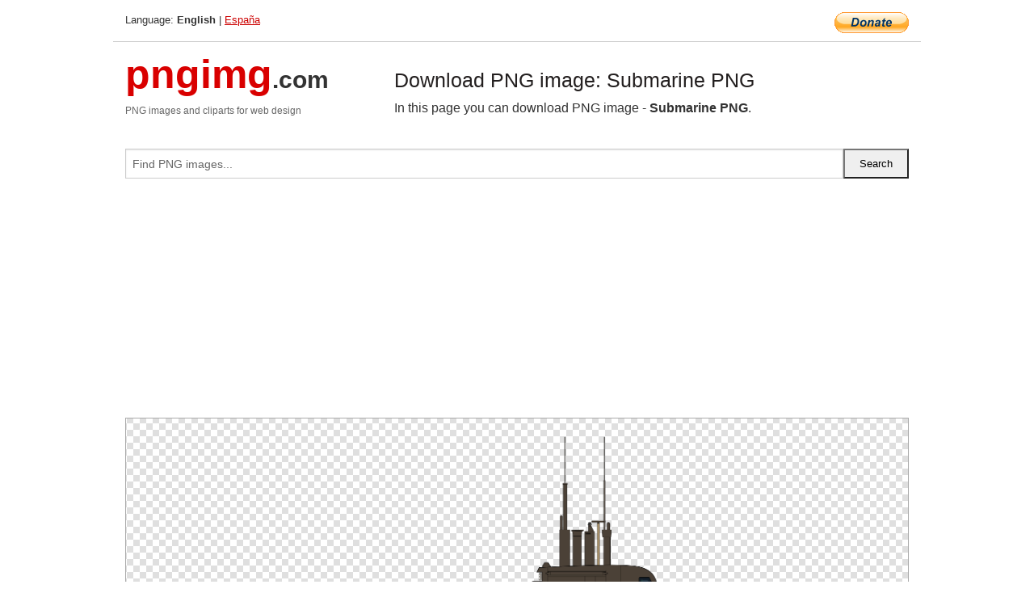

--- FILE ---
content_type: text/html; charset=UTF-8
request_url: https://pngimg.com/image/45619
body_size: 5450
content:
<!DOCTYPE html>
<html lang="en">
<head>
    <link rel="stylesheet" type="text/css" href="https://pngimg.com/distr/css/css.css"/>
    <title>Submarine PNG transparent image download, size: 2000x769px</title>
    <meta http-equiv="Content-Type" content="text/html; charset=utf-8"/>
    <meta name="viewport" content="width=device-width, initial-scale=1.0"/>
    <meta name="robots" content="index, follow"/>
    <meta name="keywords" content="Submarine PNG size: 2000x769px, Submarine PNG images, PNG image: Submarine PNG, free PNG image, Submarine"/>
    <meta name="description" content="Submarine PNG PNG image with transparent background, size: 2000x769px. Submarine PNG in high resolution. Download: https://pngimg.com/https://pngimg.com/uploads/submarine/submarine_PNG69.png"/>
    <meta name="google-site-verification" content="qcYfEN7AYS0t2uzuv1nfdpuWns53GYFbGG0rNLsatHM"/>
    <meta property="og:locale" content="en_US"/>
    <meta property="og:type" content="article"/>
    <meta property="og:title" content="Submarine PNG image with transparent background"/>
    <meta property="og:description" content="Submarine PNG PNG image. You can download PNG image Submarine PNG, free PNG image, Submarine PNG PNG"/>
    <meta property="og:url" content="https://pngimg.com/image/45619"/>
    <meta property="og:site_name" content="pngimg.com"/>
    <meta property="og:image" content="https://pngimg.com/uploads/submarine/submarine_PNG69.png"/>
    <meta name="twitter:card" content="summary"/>
    <meta name="twitter:description" content="Submarine PNG PNG image. You can download PNG image Submarine PNG, free PNG image, Submarine PNG PNG"/>
    <meta name="twitter:title" content="Submarine PNG image with transparent background"/>
    <meta name="twitter:image" content="https://pngimg.com/uploads/submarine/submarine_PNG69.png"/>
    <link rel="canonical"
          href="https://pngimg.com/image/45619"/>
    <link rel="shortcut icon" href="https://pngimg.com/favicon.ico"/>
        <script async src="https://pagead2.googlesyndication.com/pagead/js/adsbygoogle.js?client=ca-pub-0593512396584361"
            crossorigin="anonymous"></script>
        <script async custom-element="amp-auto-ads"
            src="https://cdn.ampproject.org/v0/amp-auto-ads-0.1.js">
    </script>
</head>
<body>
<amp-auto-ads type="adsense"
              data-ad-client="ca-pub-0593512396584361">
</amp-auto-ads>
<div class="row bottom_border">
    <div class="large-10 small-8 columns">
        Language: <b>English</b> | <a href="https://pngimg.es">España</a>
    </div>
    <div class="large-2 small-4 columns" style="text-align: right;">
        <a href="https://www.paypal.com/donate/?hosted_button_id=H269GXHKMEZBG" target="_blank"><img
                    src="/distr/img/btn_donate_lg.gif" style="border:0" alt="Donate"/></a>
    </div>
</div>
<div class="row top-logo">
    <div class="large-4 medium-4 small-12 columns logo_div" style="text-align:left;">
        <a href="/" class="none"><span class="logo"><span class="logo_title">pngimg</span>.com</span></a>
        <h1>PNG images and cliparts for web design</h1>
    </div>
    <div class="large-8 medium-8 small-12 columns" style="text-align:left;padding-top:30px;">
        <h1>Download PNG image: Submarine PNG </h1>
     In this page you can download PNG image  - <strong>Submarine PNG</strong>.<br/><br/>    </div>
</div>
<div class="row">
    <div class="large-12 columns search_form_div" itemscope="" itemtype="http://schema.org/WebSite">
        <link itemprop="url" href="https://pngimg.com"/>
        <form itemprop="potentialAction" itemscope="" itemtype="http://schema.org/SearchAction" method="get"
              action="https://pngimg.com/search_image/">
            <meta itemprop="target" content="https://pngimg.com/search_image/?search_image={search_image}"/>
            <div class="row collapse search_form">
                <div class="large-11 small-9 columns">
                    <input type="text" itemprop="query-input" name="search_image" value=""
                           placeholder="Find PNG images..."/>
                </div>
                <div class="large-1 small-3 columns">
                    <input type="submit" name="search_button" value="Search"/>
                </div>
            </div>
        </form>
    </div>
</div>
<div class="row">
    <div class="large-12 columns">
        <ins class="adsbygoogle"
     style="display:block"
     data-ad-client="ca-pub-0593512396584361"
     data-ad-slot="7194450127"
     data-ad-format="auto"
     data-full-width-responsive="true"></ins>
<script>
     (adsbygoogle = window.adsbygoogle || []).push({});
</script><div class="png_big" itemscope itemtype="http://schema.org/ImageObject">
                                    <img itemprop="contentUrl" data-original="https://pngimg.com/uploads/submarine/submarine_PNG69.png" src="https://pngimg.com/uploads/submarine/submarine_PNG69.png" alt="Submarine PNG" title="Submarine PNG" style="border:0;width:auto;width: 1430px;max-height:550px;">                                          
                                    <meta itemprop="representativeOfPage" content="true">
                                    <meta itemprop="fileFormat" content="image/png">                                   
                                    <meta itemprop="contentSize" content="70 kilo"/>                                   
                                    <meta itemprop="thumbnail" content="https://pngimg.com/uploads/submarine/small/submarine_PNG69.png" />
                                    <meta itemprop="width" content="2000" />
                                    <meta itemprop="height" content="769" />
                                    <meta itemprop="usageInfo" content="https://pngimg.com/license" />
                                    <meta itemprop="name" content="Submarine PNG" />
                                    <meta itemprop="image" content="https://pngimg.com/uploads/submarine/submarine_PNG69.png" />                                    
                                </div>   
                      
<div>
    <a href="/d/submarine_PNG69.png" class="download_png" target="_blank" style="width:200px;">Download PNG image</a> <br/>
    Share image: <br/>
    <div class="share-buttons">
    <button
        class="facebook"
        onClick='window.open("https://www.facebook.com/sharer.php?u=https://pngimg.com/image/45619","sharer","status=0,toolbar=0,width=650,height=500");'
        title="Share in Facebook">
    </button>    
    <button
        class="telegram"
        onClick='window.open("https://telegram.me/share/url?url=https://pngimg.com/image/45619","sharer","status=0,toolbar=0,width=650,height=500");'
        title="Share in Telegram">
    </button>
    <button
        class="pinterest"
        onClick='window.open("https://ru.pinterest.com/pin/create/button/?url=https://pngimg.com/image/45619&media=http:https://pngimg.com/uploads/submarine/small/submarine_PNG69.png&description=Submarine+PNG","sharer","status=0,toolbar=0,width=650,height=500");'       
        title="Pin">
    </button>
    <button
        class="twitter"
        onClick='window.open("https://twitter.com/intent/tweet?text=Submarine PNG&url= https://pngimg.com/image/45619","sharer","status=0,toolbar=0,width=650,height=500");'
        title="Tweet">
    </button>
</div>

    <br/>
          <b>License:</b> <a class="black" href="https://pngimg.com/license" target="_blank">Attribution-NonCommercial 4.0 International (CC BY-NC 4.0)</a>
          <div style="font-size:12px;margin-top:8px;">
                                        
                                            Keywords: <span><a class="black" href="https://pngimg.com/uploads/submarine/submarine_PNG69.png">Submarine PNG size: 2000x769px, Submarine PNG images, PNG image: Submarine PNG, free PNG image, Submarine</a></span><br/>
                                            Image category: <b>Submarine</b><br/>
                							Format: <strong>PNG image with alpha (transparent)</strong><br/>
                							Resolution:  2000x769<br/>
                							Size:  70 kb<br/>
                                        </div>     
</div><ins class="adsbygoogle"
     style="display:block"
     data-ad-client="ca-pub-0593512396584361"
     data-ad-slot="7194450127"
     data-ad-format="auto"
     data-full-width-responsive="true"></ins>
<script>
     (adsbygoogle = window.adsbygoogle || []).push({});
</script><br/><h1>Submarine PNG image with transparent background | submarine_PNG69.png</h1>   
                                        <div><span itemscope itemtype="http://schema.org/BreadcrumbList">
       <span itemprop="itemListElement" itemscope itemtype="http://schema.org/ListItem">
          <a href="/" itemprop="item"><span itemprop="name">Home</span></a>
          <meta itemprop="position" content="1" />
        </span>
         &raquo; 
         <span itemprop="itemListElement" itemscope itemtype="http://schema.org/ListItem">
           <a href="/images/weapons/" itemprop="item"><span itemprop="name">WEAPONS</span></a>
           <meta itemprop="position" content="2" />
         </span>
          &raquo; 
         <span itemprop="itemListElement" itemscope itemtype="http://schema.org/ListItem"> 
           <a href="/images/weapons/submarine/" itemprop="item"><span itemprop="name">Submarine</span></a>
           <meta itemprop="position" content="3" />
          </span>
           &raquo;  
           <span itemprop="itemListElement" itemscope itemtype="http://schema.org/ListItem">
             <a href="/image/45619" itemprop="item"><span itemprop="name">Submarine PNG</span></a>
             <meta itemprop="position" content="4" />
           </span>
         </span>
           <br/><br/></div>
                                       <p>This image has format <b>transparent PNG</b> with resolution <b>2000x769</b>.<br/> You can <b>download</b> this image in best resolution from this page and use it for design and web design.</p> 
                                       <p><b>Submarine PNG</b> with transparent background you can download for free, just click on download button. </p>                                                                          
                                        <br/> <br/>                <!-- PNGIMG2020 vertical -->
        <ins class="adsbygoogle"
             style="display:block"
             data-ad-client="ca-pub-0593512396584361"
             data-ad-slot="2654000182"
             data-ad-format="auto"></ins>
        <script>
            (adsbygoogle = window.adsbygoogle || []).push({});
        </script>
                <div class="row">
            <div class="large-12 columns main_content">
                <h1>More images of Submarine</h1><ul class="small-block-grid-2 medium-block-grid-3 large-block-grid-4" itemscope itemtype="http://schema.org/ImageGallery"><li>
        <div class="png_png png_imgs" style="padding:15px;background:#fff !important;overflow:hidden;">
            <a href="https://shutterstock.7eer.net/c/3442943/560528/1305?u=https%3A%2F%2Fwww.shutterstock.com%2Fimage-photo%2Fsubmarines-bathyscaphes-set-red-vehicle-robotic-1887953455" target="_blank"><img style="min-width:200px;max-width:242px;border:0;" src="https://image.shutterstock.com/image-vector/submarines-bathyscaphes-set-red-vehicle-260nw-1887953455.jpg" alt="Submarines and bathyscaphes set. Red vehicle with robotic arms and military with scanning antennas yellow scuba floats with propellers round portholes fun underwater exploration. Vector cartoon."  title="Submarines and bathyscaphes set. Red vehicle with robotic arms and military with scanning antennas yellow scuba floats with propellers round portholes fun underwater exploration. Vector cartoon."/></a>
         </div>   
         <div class="description_div">
            <div class="img_desc"><a href="https://shutterstock.7eer.net/c/3442943/560528/1305?u=https%3A%2F%2Fwww.shutterstock.com%2Fimage-photo%2Fsubmarines-bathyscaphes-set-red-vehicle-robotic-1887953455"><b>Submarines and bathyscaphes ...</b></a></div>
                                      <div class="row">
                                          <div class="large-6 columns res_size">
                                            Shutterstock.com
                                          </div>
                                          <div class="large-6 columns">
                                             <a href="https://shutterstock.7eer.net/c/3442943/560528/1305?u=https%3A%2F%2Fwww.shutterstock.com%2Fimage-photo%2Fsubmarines-bathyscaphes-set-red-vehicle-robotic-1887953455" class="download_png">Download</a>
                                          </div>
                                       </div>
               </div>  					
            </li><li>
        <div class="png_png png_imgs" style="padding:15px;background:#fff !important;overflow:hidden;">
            <a href="https://shutterstock.7eer.net/c/3442943/560528/1305?u=https%3A%2F%2Fwww.shutterstock.com%2Fimage-photo%2Fsubmarine-navy-bay-south-pacific-inflatable-756580348" target="_blank"><img style="min-width:200px;max-width:242px;border:0;" src="https://image.shutterstock.com/image-photo/submarine-navy-bay-south-pacific-260nw-756580348.jpg" alt="Submarine of the Navy in a bay of the South Pacific, with an inflatable boat to starboard, Chile"  title="Submarine of the Navy in a bay of the South Pacific, with an inflatable boat to starboard, Chile"/></a>
         </div>   
         <div class="description_div">
            <div class="img_desc"><a href="https://shutterstock.7eer.net/c/3442943/560528/1305?u=https%3A%2F%2Fwww.shutterstock.com%2Fimage-photo%2Fsubmarine-navy-bay-south-pacific-inflatable-756580348"><b>Submarine of the Navy in a b...</b></a></div>
                                      <div class="row">
                                          <div class="large-6 columns res_size">
                                            Shutterstock.com
                                          </div>
                                          <div class="large-6 columns">
                                             <a href="https://shutterstock.7eer.net/c/3442943/560528/1305?u=https%3A%2F%2Fwww.shutterstock.com%2Fimage-photo%2Fsubmarine-navy-bay-south-pacific-inflatable-756580348" class="download_png">Download</a>
                                          </div>
                                       </div>
               </div>  					
            </li><li>
        <div class="png_png png_imgs" style="padding:15px;background:#fff !important;overflow:hidden;">
            <a href="https://shutterstock.7eer.net/c/3442943/560528/1305?u=https%3A%2F%2Fwww.shutterstock.com%2Fimage-photo%2Fstrategic-nuclear-submarine-4th-generation-built-1810331827" target="_blank"><img style="min-width:200px;max-width:242px;border:0;" src="https://image.shutterstock.com/image-photo/strategic-nuclear-submarine-4th-generation-260nw-1810331827.jpg" alt="Strategic nuclear submarine of the 4th generation, built according to the project 995A "Borey-A". The main participant in the parade for the day of the Navy."  title="Strategic nuclear submarine of the 4th generation, built according to the project 995A "Borey-A". The main participant in the parade for the day of the Navy."/></a>
         </div>   
         <div class="description_div">
            <div class="img_desc"><a href="https://shutterstock.7eer.net/c/3442943/560528/1305?u=https%3A%2F%2Fwww.shutterstock.com%2Fimage-photo%2Fstrategic-nuclear-submarine-4th-generation-built-1810331827"><b>Strategic nuclear submarine ...</b></a></div>
                                      <div class="row">
                                          <div class="large-6 columns res_size">
                                            Shutterstock.com
                                          </div>
                                          <div class="large-6 columns">
                                             <a href="https://shutterstock.7eer.net/c/3442943/560528/1305?u=https%3A%2F%2Fwww.shutterstock.com%2Fimage-photo%2Fstrategic-nuclear-submarine-4th-generation-built-1810331827" class="download_png">Download</a>
                                          </div>
                                       </div>
               </div>  					
            </li><li>
        <div class="png_png png_imgs" style="padding:15px;background:#fff !important;overflow:hidden;">
            <a href="https://shutterstock.7eer.net/c/3442943/560528/1305?u=https%3A%2F%2Fwww.shutterstock.com%2Fimage-photo%2Fsimple-submarine-silhouette-naval-periscope-graphic-2675945859" target="_blank"><img style="min-width:200px;max-width:242px;border:0;" src="https://image.shutterstock.com/image-vector/simple-submarine-silhouette-naval-periscope-260nw-2675945859.jpg" alt="Simple Submarine Silhouette Naval Submarine with Periscope Graphic"  title="Simple Submarine Silhouette Naval Submarine with Periscope Graphic"/></a>
         </div>   
         <div class="description_div">
            <div class="img_desc"><a href="https://shutterstock.7eer.net/c/3442943/560528/1305?u=https%3A%2F%2Fwww.shutterstock.com%2Fimage-photo%2Fsimple-submarine-silhouette-naval-periscope-graphic-2675945859"><b>Simple Submarine Silhouette ...</b></a></div>
                                      <div class="row">
                                          <div class="large-6 columns res_size">
                                            Shutterstock.com
                                          </div>
                                          <div class="large-6 columns">
                                             <a href="https://shutterstock.7eer.net/c/3442943/560528/1305?u=https%3A%2F%2Fwww.shutterstock.com%2Fimage-photo%2Fsimple-submarine-silhouette-naval-periscope-graphic-2675945859" class="download_png">Download</a>
                                          </div>
                                       </div>
               </div>  					
            </li><li itemprop="associatedMedia" itemscope itemtype="http://schema.org/ImageObject">
                            <meta itemprop="fileFormat" content="image/png">
                            <link itemprop="contentUrl" href="https://pngimg.com/uploads/submarine/submarine_PNG43.png">
                            <meta itemprop="keywords" content="Submarine PNG">
            						<div class="png_png png_imgs">
                                      <a itemprop="url" href="https://pngimg.com/image/45593" title="Submarine PNG" target="_blank"><img itemprop="thumbnail" src="https://pngimg.com/uploads/submarine/small/submarine_PNG43.png" data-original="https://pngimg.com/uploads/submarine/small/submarine_PNG43.png" alt="Submarine PNG" style="padding-top:10px;border:0;" title="Submarine PNG" /></a>
                                    </div>   
                                    <div class="description_div">
                                      <div class="img_desc" itemprop="description"><a href="https://pngimg.com/image/45593"><b>Submarine PNG</b></a></div>
                                      
                                      <div class="row">
                                          <div class="large-6 columns res_size">
                                             Res.: 656x390 <br/> Size: 53 kb
                                          </div>
                                          <div class="large-6 columns">
                                             <a href="https://pngimg.com/image/45593" class="download_png">Download</a>
                                          </div>
                                      </div>                                     
                                    </div>  						
            				</li><li itemprop="associatedMedia" itemscope itemtype="http://schema.org/ImageObject">
                            <meta itemprop="fileFormat" content="image/png">
                            <link itemprop="contentUrl" href="https://pngimg.com/uploads/submarine/submarine_PNG58.png">
                            <meta itemprop="keywords" content="Submarine PNG">
            						<div class="png_png png_imgs">
                                      <a itemprop="url" href="https://pngimg.com/image/45608" title="Submarine PNG" target="_blank"><img itemprop="thumbnail" src="https://pngimg.com/uploads/submarine/small/submarine_PNG58.png" data-original="https://pngimg.com/uploads/submarine/small/submarine_PNG58.png" alt="Submarine PNG" style="padding-top:10px;border:0;" title="Submarine PNG" /></a>
                                    </div>   
                                    <div class="description_div">
                                      <div class="img_desc" itemprop="description"><a href="https://pngimg.com/image/45608"><b>Submarine PNG</b></a></div>
                                      
                                      <div class="row">
                                          <div class="large-6 columns res_size">
                                             Res.: 600x347 <br/> Size: 10 kb
                                          </div>
                                          <div class="large-6 columns">
                                             <a href="https://pngimg.com/image/45608" class="download_png">Download</a>
                                          </div>
                                      </div>                                     
                                    </div>  						
            				</li><li itemprop="associatedMedia" itemscope itemtype="http://schema.org/ImageObject">
                            <meta itemprop="fileFormat" content="image/png">
                            <link itemprop="contentUrl" href="https://pngimg.com/uploads/submarine/submarine_PNG9.png">
                            <meta itemprop="keywords" content="Submarine PNG">
            						<div class="png_png png_imgs">
                                      <a itemprop="url" href="https://pngimg.com/image/45559" title="Submarine PNG" target="_blank"><img itemprop="thumbnail" src="https://pngimg.com/uploads/submarine/small/submarine_PNG9.png" data-original="https://pngimg.com/uploads/submarine/small/submarine_PNG9.png" alt="Submarine PNG" style="padding-top:10px;border:0;" title="Submarine PNG" /></a>
                                    </div>   
                                    <div class="description_div">
                                      <div class="img_desc" itemprop="description"><a href="https://pngimg.com/image/45559"><b>Submarine PNG</b></a></div>
                                      
                                      <div class="row">
                                          <div class="large-6 columns res_size">
                                             Res.: 2000x735 <br/> Size: 47 kb
                                          </div>
                                          <div class="large-6 columns">
                                             <a href="https://pngimg.com/image/45559" class="download_png">Download</a>
                                          </div>
                                      </div>                                     
                                    </div>  						
            				</li><li itemprop="associatedMedia" itemscope itemtype="http://schema.org/ImageObject">
                            <meta itemprop="fileFormat" content="image/png">
                            <link itemprop="contentUrl" href="https://pngimg.com/uploads/submarine/submarine_PNG53.png">
                            <meta itemprop="keywords" content="Submarine PNG">
            						<div class="png_png png_imgs">
                                      <a itemprop="url" href="https://pngimg.com/image/45603" title="Submarine PNG" target="_blank"><img itemprop="thumbnail" src="https://pngimg.com/uploads/submarine/small/submarine_PNG53.png" data-original="https://pngimg.com/uploads/submarine/small/submarine_PNG53.png" alt="Submarine PNG" style="padding-top:10px;border:0;" title="Submarine PNG" /></a>
                                    </div>   
                                    <div class="description_div">
                                      <div class="img_desc" itemprop="description"><a href="https://pngimg.com/image/45603"><b>Submarine PNG</b></a></div>
                                      
                                      <div class="row">
                                          <div class="large-6 columns res_size">
                                             Res.: 730x203 <br/> Size: 7 kb
                                          </div>
                                          <div class="large-6 columns">
                                             <a href="https://pngimg.com/image/45603" class="download_png">Download</a>
                                          </div>
                                      </div>                                     
                                    </div>  						
            				</li><li itemprop="associatedMedia" itemscope itemtype="http://schema.org/ImageObject">
                            <meta itemprop="fileFormat" content="image/png">
                            <link itemprop="contentUrl" href="https://pngimg.com/uploads/submarine/submarine_PNG37.png">
                            <meta itemprop="keywords" content="Submarine PNG">
            						<div class="png_png png_imgs">
                                      <a itemprop="url" href="https://pngimg.com/image/45587" title="Submarine PNG" target="_blank"><img itemprop="thumbnail" src="https://pngimg.com/uploads/submarine/small/submarine_PNG37.png" data-original="https://pngimg.com/uploads/submarine/small/submarine_PNG37.png" alt="Submarine PNG" style="padding-top:10px;border:0;" title="Submarine PNG" /></a>
                                    </div>   
                                    <div class="description_div">
                                      <div class="img_desc" itemprop="description"><a href="https://pngimg.com/image/45587"><b>Submarine PNG</b></a></div>
                                      
                                      <div class="row">
                                          <div class="large-6 columns res_size">
                                             Res.: 600x198 <br/> Size: 16 kb
                                          </div>
                                          <div class="large-6 columns">
                                             <a href="https://pngimg.com/image/45587" class="download_png">Download</a>
                                          </div>
                                      </div>                                     
                                    </div>  						
            				</li><li itemprop="associatedMedia" itemscope itemtype="http://schema.org/ImageObject">
                            <meta itemprop="fileFormat" content="image/png">
                            <link itemprop="contentUrl" href="https://pngimg.com/uploads/submarine/submarine_PNG61.png">
                            <meta itemprop="keywords" content="Submarine PNG">
            						<div class="png_png png_imgs">
                                      <a itemprop="url" href="https://pngimg.com/image/45611" title="Submarine PNG" target="_blank"><img itemprop="thumbnail" src="https://pngimg.com/uploads/submarine/small/submarine_PNG61.png" data-original="https://pngimg.com/uploads/submarine/small/submarine_PNG61.png" alt="Submarine PNG" style="padding-top:10px;border:0;" title="Submarine PNG" /></a>
                                    </div>   
                                    <div class="description_div">
                                      <div class="img_desc" itemprop="description"><a href="https://pngimg.com/image/45611"><b>Submarine PNG</b></a></div>
                                      
                                      <div class="row">
                                          <div class="large-6 columns res_size">
                                             Res.: 200x200 <br/> Size: 29 kb
                                          </div>
                                          <div class="large-6 columns">
                                             <a href="https://pngimg.com/image/45611" class="download_png">Download</a>
                                          </div>
                                      </div>                                     
                                    </div>  						
            				</li><li itemprop="associatedMedia" itemscope itemtype="http://schema.org/ImageObject">
                            <meta itemprop="fileFormat" content="image/png">
                            <link itemprop="contentUrl" href="https://pngimg.com/uploads/submarine/submarine_PNG36.png">
                            <meta itemprop="keywords" content="Submarine PNG">
            						<div class="png_png png_imgs">
                                      <a itemprop="url" href="https://pngimg.com/image/45586" title="Submarine PNG" target="_blank"><img itemprop="thumbnail" src="https://pngimg.com/uploads/submarine/small/submarine_PNG36.png" data-original="https://pngimg.com/uploads/submarine/small/submarine_PNG36.png" alt="Submarine PNG" style="padding-top:10px;border:0;" title="Submarine PNG" /></a>
                                    </div>   
                                    <div class="description_div">
                                      <div class="img_desc" itemprop="description"><a href="https://pngimg.com/image/45586"><b>Submarine PNG</b></a></div>
                                      
                                      <div class="row">
                                          <div class="large-6 columns res_size">
                                             Res.: 980x830 <br/> Size: 33 kb
                                          </div>
                                          <div class="large-6 columns">
                                             <a href="https://pngimg.com/image/45586" class="download_png">Download</a>
                                          </div>
                                      </div>                                     
                                    </div>  						
            				</li><li itemprop="associatedMedia" itemscope itemtype="http://schema.org/ImageObject">
                            <meta itemprop="fileFormat" content="image/png">
                            <link itemprop="contentUrl" href="https://pngimg.com/uploads/submarine/submarine_PNG52.png">
                            <meta itemprop="keywords" content="Submarine PNG">
            						<div class="png_png png_imgs">
                                      <a itemprop="url" href="https://pngimg.com/image/45602" title="Submarine PNG" target="_blank"><img itemprop="thumbnail" src="https://pngimg.com/uploads/submarine/small/submarine_PNG52.png" data-original="https://pngimg.com/uploads/submarine/small/submarine_PNG52.png" alt="Submarine PNG" style="padding-top:10px;border:0;" title="Submarine PNG" /></a>
                                    </div>   
                                    <div class="description_div">
                                      <div class="img_desc" itemprop="description"><a href="https://pngimg.com/image/45602"><b>Submarine PNG</b></a></div>
                                      
                                      <div class="row">
                                          <div class="large-6 columns res_size">
                                             Res.: 1920x1080 <br/> Size: 259 kb
                                          </div>
                                          <div class="large-6 columns">
                                             <a href="https://pngimg.com/image/45602" class="download_png">Download</a>
                                          </div>
                                      </div>                                     
                                    </div>  						
            				</li></ul>            </div>
        </div>
        <div class="large-12 columns main_content">
            <h1>Submarine</h1><p>
	  A <strong>submarine </strong>(or simply sub) is a watercraft capable of independent operation underwater. It differs from a submersible, which has more limited underwater capability. The term most commonly refers to a large, crewed vessel. It is also sometimes used historically or colloquially to refer to remotely operated vehicles and robots, as well as medium-sized or smaller vessels, such as the midget submarine and the wet sub. The noun submarine evolved as a shortened form of submarine boat; by naval tradition, submarines are usually referred to as "boats" rather than as "ships", regardless of their size (boat is usually reserved for seagoing vessels of relatively small size).
</p>
<p>
	  Although experimental submarines had been built before, submarine design took off during the 19th century, and they were adopted by several navies. Submarines were first widely used during World War I (1914–1918), and now figure in many navies large and small. Military uses include attacking enemy surface ships (merchant and military), attacking other submarines, aircraft carrier protection, blockade running, ballistic missile submarines as part of a nuclear strike force, reconnaissance, conventional land attack (for example using a cruise missile), and covert insertion of special forces. Civilian uses for submarines include marine science, salvage, exploration and facility inspection and maintenance. Submarines can also be modified to perform more specialized functions such as search-and-rescue missions or undersea cable repair. Submarines are also used in tourism, and for undersea archaeology.
</p>
<p>
	  Most large submarines consist of a cylindrical body with hemispherical (or conical) ends and a vertical structure, usually located amidships, which houses communications and sensing devices as well as periscopes. In modern submarines, this structure is the "sail" in American usage, and "fin" in European usage. A "conning tower" was a feature of earlier designs: a separate pressure hull above the main body of the boat that allowed the use of shorter periscopes. There is a propeller (or pump jet) at the rear, and various hydrodynamic control fins. Smaller, deep-diving and specialty submarines may deviate significantly from this traditional layout. Submarines use diving planes and also change the amount of water and air in ballast tanks to change buoyancy for submerging and surfacing.
</p>
<p>
	  Submarines have one of the widest ranges of types and capabilities of any vessel. They range from small autonomous examples and one- or two-person vessels that operate for a few hours, to vessels that can remain submerged for six months—such as the Russian Typhoon class, the biggest submarines ever built. Submarines can work at greater depths than are survivable or practical for human divers. Modern deep-diving submarines derive from the bathyscaphe, which in turn evolved from the diving bell.
</p>
<p>
	  In this page you can download free PNG images: <strong>Submarine PNG images free download</strong>
</p>        </div>
    </div>
</div>
</div>
<!-- Google tag (gtag.js) -->
<script async src="https://www.googletagmanager.com/gtag/js?id=G-9TJPV0DEQB"></script>
<script>
    window.dataLayer = window.dataLayer || [];
    function gtag(){dataLayer.push(arguments);}
    gtag('js', new Date());

    gtag('config', 'G-9TJPV0DEQB');
</script></body>
</html>



--- FILE ---
content_type: text/html; charset=utf-8
request_url: https://www.google.com/recaptcha/api2/aframe
body_size: 250
content:
<!DOCTYPE HTML><html><head><meta http-equiv="content-type" content="text/html; charset=UTF-8"></head><body><script nonce="JFSZUVJoadSSNVb-QTKaEQ">/** Anti-fraud and anti-abuse applications only. See google.com/recaptcha */ try{var clients={'sodar':'https://pagead2.googlesyndication.com/pagead/sodar?'};window.addEventListener("message",function(a){try{if(a.source===window.parent){var b=JSON.parse(a.data);var c=clients[b['id']];if(c){var d=document.createElement('img');d.src=c+b['params']+'&rc='+(localStorage.getItem("rc::a")?sessionStorage.getItem("rc::b"):"");window.document.body.appendChild(d);sessionStorage.setItem("rc::e",parseInt(sessionStorage.getItem("rc::e")||0)+1);localStorage.setItem("rc::h",'1769021167094');}}}catch(b){}});window.parent.postMessage("_grecaptcha_ready", "*");}catch(b){}</script></body></html>